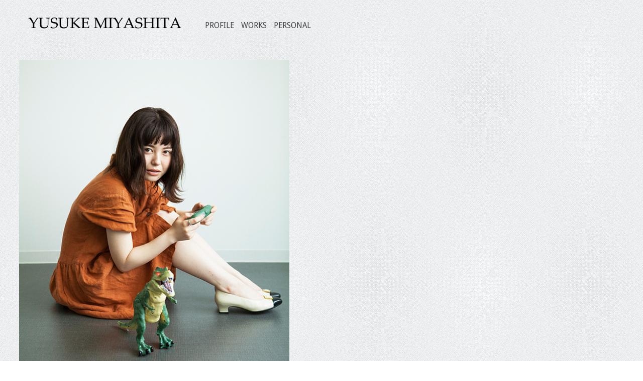

--- FILE ---
content_type: text/html; charset=UTF-8
request_url: http://yusuke-miyashita.com/?p=1705
body_size: 8945
content:
<!DOCTYPE html>
<!-- Gridly WordPress Theme by Eleven Themes (http://www.eleventhemes.com) - Proudly powered by WordPress (http://wordpress.org) -->

	<!-- meta -->
    <html dir="ltr" lang="ja"> 
	<meta charset="UTF-8" />
	<title>免出_1 | Yusuke Miyashita Portofolio</title>
	<meta name="description" content="カメラマン　宮下祐介のポートフォリオ"/>
    <link rel="pingback" href="http://yusuke-miyashita.com/xmlrpc.php" />
    
    <!-- styles -->
	<link href='http://fonts.googleapis.com/css?family=Droid+Sans:400,700' rel='stylesheet' type='text/css'>
    <link rel="stylesheet" type="text/css" media="all" href="http://yusuke-miyashita.com/wp-content/themes/gridly/css/reset.css" />

     
   
            <link rel="stylesheet" href="http://yusuke-miyashita.com/wp-content/themes/gridly/css/light.css"/> 
        
        	<meta name="viewport" content="width=device-width, initial-scale=1, maximum-scale=1" /> 
          	<link rel="stylesheet" type="text/css" media="handheld, only screen and (max-width: 480px), only screen and (max-device-width: 480px)" href="http://yusuke-miyashita.com/wp-content/themes/gridly/css/mobile.css" />
    
 	<!-- wp head -->
	<link rel="alternate" type="application/rss+xml" title="Yusuke Miyashita Portofolio &raquo; フィード" href="http://yusuke-miyashita.com/?feed=rss2" />
<link rel="alternate" type="application/rss+xml" title="Yusuke Miyashita Portofolio &raquo; コメントフィード" href="http://yusuke-miyashita.com/?feed=comments-rss2" />
<link rel="alternate" type="application/rss+xml" title="Yusuke Miyashita Portofolio &raquo; 免出_1 のコメントのフィード" href="http://yusuke-miyashita.com/?feed=rss2&#038;p=1705" />
<link rel='stylesheet' id='wp-pagenavi-css'  href='http://yusuke-miyashita.com/wp-content/plugins/wp-pagenavi/pagenavi-css.css?ver=2.70' type='text/css' media='all' />
<script type='text/javascript' src='http://ajax.googleapis.com/ajax/libs/jquery/1.7.1/jquery.min.js?ver=3.4.2'></script>
<link rel='prev' title='仁村紗和' href='http://yusuke-miyashita.com/?p=944' />
<link rel='next' title='佐藤 寛太' href='http://yusuke-miyashita.com/?p=1503' />

<style type="text/css">
/* <![CDATA[ */
div.gridly-image{display:none;}
/* ]]> */
</style>

<!-- All in One SEO Pack 2.0.2 by Michael Torbert of Semper Fi Web Design[230,282] -->
<link rel="canonical" href="http://yusuke-miyashita.com/?p=1705" />
<!-- /all in one seo pack -->
<!-- Enhancing CSS Plugin -->
<link rel="stylesheet" href="http://yusuke-miyashita.com/?EnhancingCSS=true" type="text/css" />
    
	
</head>

<body class="single single-post postid-1705 single-format-standard">
	
<div id="wrap">
        
    	<div id="logo">
        	<a href="http://yusuke-miyashita.com/"  title="Yusuke Miyashita Portofolio" rel="home">
            
                                  	 <img id="logo" src="http://e-coode.sakura.ne.jp/miyashita/wp-content/uploads/2013/03/miyashita2.png" alt="Yusuke Miyashita Portofolio">
                             </a>
            
       </div>
      
<div id="menu">  

 <span class="page_navi"><a href="/?page_id=5">PROFILE</a></span>           
 <span class="page_navi"><a href="/?cat=8">WORKS</a></span>           
 <span class="page_navi"><a href="/?cat=11">PERSONAL</a></span>           

</div>

        	 	 <div id="nav" style="display:none;"><ul><li class="page_item page-item-5"><a href="http://yusuke-miyashita.com/?page_id=5">PROFILE</a></li>
<li class="page_item page-item-108"><a href="http://yusuke-miyashita.com/">TOPページを変更する場合はこちら</a></li>
</ul></div>
	   


<!-- // header -->           
				
           
       
   		<div id="post-1705" class="post-1705 post type-post status-publish format-standard hentry category-women category-works">
						
				<div class="gridly-image"><img width="537" height="700" src="http://yusuke-miyashita.com/wp-content/uploads/2019/06/免出_1-537x700.jpg" class="attachment-detail-image wp-post-image" alt="免出_1" title="免出_1" /></div>
                <div class="gridly-category"><p><a href="http://yusuke-miyashita.com/?cat=9" title="WOMEN の投稿をすべて表示" rel="category">WOMEN</a>, <a href="http://yusuke-miyashita.com/?cat=8" title="WORKS の投稿をすべて表示" rel="category">WORKS</a></p></div>
                                
	<p class="model_name"></p>

       			<div class="gridly-copy">
                <h1>免出_1</h1>
                 <p class="gridly-date"> 2016年11月27日</p>
           		 <p><a href="http://yusuke-miyashita.com/?attachment_id=1706" rel="attachment wp-att-1706"><img src="http://yusuke-miyashita.com/wp-content/uploads/2019/06/免出_1.jpg" alt="" title="免出_1" width="550" height="716" class="alignnone size-full wp-image-1706" /></a></p>
 
                 <p></p>

                
                <div class="clear"></div>
				

			<!-- If comments are open, but there are no comments. -->

	 	





<div id="comment-form">

	<h2>Leave a Comment</h2>

	<div class="cancel-comment-reply">
		<a rel="nofollow" id="cancel-comment-reply-link" href="/?p=1705#respond" style="display:none;">返信をキャンセルする。</a>	</div>

	
	<form action="http://yusuke-miyashita.com/wp-comments-post.php" method="post" id="commentform">

		
				<input type="text" name="author" id="author" value="Name *" size="22" class="text-input" tabindex="1" aria-required='true' />

				<input type="text" name="email" id="email" value="Email *" size="22" class="text-input" tabindex="2" aria-required='true' />

			<input type="text" name="url" id="url" value="Website *" size="22" class="text-input" tabindex="3" />
		
  
		
	
			<textarea name="comment" id="comment" cols="58" rows="10" tabindex="4" class="comment-input">Comment</textarea>
	
	   <div class="clear"></div>	
			<input name="submit" type="submit" id="submit" tabindex="5" value="Submit Comment" class="comment-submit" />
			<input type='hidden' name='comment_post_ID' value='1705' id='comment_post_ID' />
<input type='hidden' name='comment_parent' id='comment_parent' value='0' />
	
		
		
	</form>
 </div>

		

 
                </div>


                
                
       </div>
       
		       
       <div class="post-nav">
		<div class="post-next"><a href="http://yusuke-miyashita.com/?p=1503" rel="next">佐藤 寛太</a></div>
		<div class="post-prev"><a href="http://yusuke-miyashita.com/?p=944" rel="prev">仁村紗和</a> </div>
        </div>      
   
       
       
       
  
 

	

     
   <div id="footer-area" style="display:none;">
			<div id="categories-2" class="widget widget_categories"><div class="widget-copy"><h3>カテゴリー</h3>		<ul>
	<li class="cat-item cat-item-10"><a href="http://yusuke-miyashita.com/?cat=10" title="MEN に含まれる投稿をすべて表示">MEN</a>
</li>
	<li class="cat-item cat-item-11"><a href="http://yusuke-miyashita.com/?cat=11" title="PERSONAL に含まれる投稿をすべて表示">PERSONAL</a>
</li>
	<li class="cat-item cat-item-5"><a href="http://yusuke-miyashita.com/?cat=5" title="PORTOFOLIO に含まれる投稿をすべて表示">PORTOFOLIO</a>
</li>
	<li class="cat-item cat-item-9"><a href="http://yusuke-miyashita.com/?cat=9" title="WOMEN に含まれる投稿をすべて表示">WOMEN</a>
</li>
	<li class="cat-item cat-item-8"><a href="http://yusuke-miyashita.com/?cat=8" title="WORKS に含まれる投稿をすべて表示">WORKS</a>
</li>
	<li class="cat-item cat-item-4"><a href="http://yusuke-miyashita.com/?cat=4" title="広告作品 に含まれる投稿をすべて表示">広告作品</a>
</li>
	<li class="cat-item cat-item-1"><a href="http://yusuke-miyashita.com/?cat=1" title="未分類 に含まれる投稿をすべて表示">未分類</a>
</li>
	<li class="cat-item cat-item-12"><a href="http://yusuke-miyashita.com/?cat=12" title="迷い に含まれる投稿をすべて表示">迷い</a>
</li>
		</ul>
</div></div>        </div><!-- // footer area -->   
     
      


 <div id="copyright">
 <p>&copy; 2026 Yusuke Miyashita Portofolio | <a href="http://www.eleventhemes.com/" title="playmined" target="_blank"> </a></p>
 </div><!-- // copyright -->   
     
</div><!-- // wrap -->   

	<script type='text/javascript' src='http://yusuke-miyashita.com/wp-content/themes/gridly/js/jquery.masonry.min.js?ver=3.4.2'></script>
<script type='text/javascript' src='http://yusuke-miyashita.com/wp-content/themes/gridly/js/functions.js?ver=3.4.2'></script>
<script type='text/javascript' src='http://yusuke-miyashita.com/wp-includes/js/comment-reply.js?ver=3.4.2'></script>
	
</body>
</html>

--- FILE ---
content_type: text/css
request_url: http://yusuke-miyashita.com/?EnhancingCSS=true
body_size: 612
content:
/* Your style */
h2.title{
 display:none; 
}
.type-page {
    margin-right: 0;
    width: 100%;
    text-align: center;
}
#post-area .post {
      margin-top: 5px !important;
}
.post-prev a {
    background: url(/wp-content/themes/gridly/images/btn-right.png) top left no-repeat;
    height: 35px;
    width: 35px;
    display: inline;
    float: left;
    clear: both;
    text-indent: -9999px;
}
.post-next a {
    background: url(/wp-content/themes/gridly/images/btn-left.png) top left no-repeat;
    height: 35px;
    width: 35px;
    display: inline;
    float: left;
    text-indent: -9999px;
}

--- FILE ---
content_type: text/css
request_url: http://yusuke-miyashita.com/wp-content/themes/gridly/css/mobile.css
body_size: 968
content:
/* mobile styles */
 #wrap { width:310px; margin-left:auto; margin-right:auto; overflow:hidden; }

 #nav { width:310px; background:none; height:auto; overflow:hidden;   }
 #nav ul {	display: inline; list-style: none;  margin:0px; padding:0px; height:42px; line-height:42px;  }
 #nav ul li { float: left;  display: inline;  font-size: 12px; margin:0px; padding:0px;    }
 #nav ul li a { display:block; height:42px; padding:0; margin:0px;  width:320px; border-bottom:1px solid #ccc; }
 #nav ul li a:hover { }
  
 .single-post .type-post { width:310px;}
 .single-post .type-post .gridly-copy { width:290px;}
 .single-post .type-post img { width:290px; height:inherit;}
 
 .type-page { width:310px;}
 .type-page .gridly-copy { width:290px;}
 .type-page img { width:290px; height:inherit;}
 
 #comment-form { width:285px; }
 img#logo{width:100%; positoin:absolute; top:-20px; left:4px; margin-top:-20px;}
 div#menu{ positoin:absolute; top:-4px; left:4px; font-size:0.8em;}
